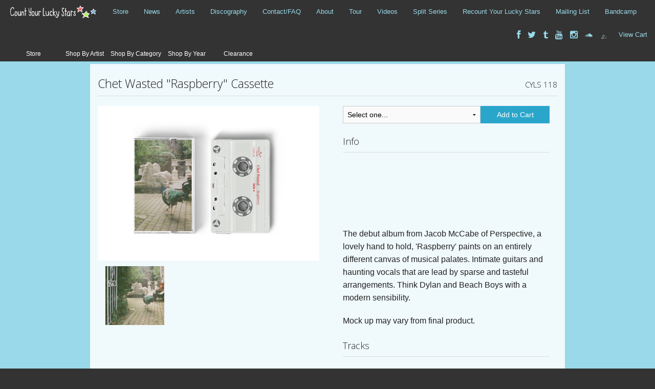

--- FILE ---
content_type: text/html
request_url: http://countyourluckystars.limitedrun.com/products/707152-chet-wasted-raspberry-cassette
body_size: 5552
content:
<!doctype html>
<html class="no-js" lang="en">
  <head>
    <meta charset="utf-8" />
    <meta name="viewport" content="width=device-width, initial-scale=1.0, maximum-scale=1.0;" />
    <title>
      Count Your Lucky Stars Records

      
        - Chet Wasted "Raspberry" Cassette
      
    </title>
    
    <meta name="facebook-domain-verification" content="8jg5dy95l0j34ds63rcq0xla8qhs97" />

  
    <meta name="description" content="Raspberry by Chet WastedThe debut album from Jacob McCabe of Perspective, a lovely hand to hold, &#39;Raspberry&#39; paints on an entirely different canvas of musical palates. Intimate guitars and haunting vocals that are lead by sparse and tasteful arrangements. Think Dylan and Beach Boys with a modern sensibility. Mock up may vary from final product."/>
    <meta property="og:title" content="Chet Wasted &quot;Raspberry&quot; Cassette"/>
    <meta property="og:description" content="Raspberry by Chet WastedThe debut album from Jacob McCabe of Perspective, a lovely hand to hold, &#39;Raspberry&#39; paints on an entirely different canvas of musical palates. Intimate guitars and haunting vocals that are lead by sparse and tasteful arrangements. Think Dylan and Beach Boys with a modern sensibility. Mock up may vary from final product."/>
    <meta property="og:type" content="product"/>
    <meta property="og:url" content="http://countyourluckystars.limitedrun.com/products/707152-chet-wasted-raspberry-cassette"/>
    <meta property="og:image" content="https://s9.limitedrun.com/images/1531311/v600_Chet_Wasted-_Raspberry_Cassette_Mock.jpg"/>
    <meta property="og:site_name" content="Count Your Lucky Stars Records"/>
    <meta property="fb:admins" content="763253266"/>
  

  
    <link rel="alternate" type="application/atom+xml" title="Count Your Lucky Stars Records - News Feed" href="http://countyourluckystars.limitedrun.com/news.xml"/>
  

    <link href="https://s9.limitedrun.com/images/1133410/CountYourLuckyStars.png?type=image/png" rel="shortcut icon" type="image/png"/>

    <link href="https://s6.limitedrun.com/normalize-1516774186.css" media="screen" rel="stylesheet" type="text/css"/>
    <link href="https://s6.limitedrun.com/foundation-1516774186.min.css" media="screen" rel="stylesheet" type="text/css"/>
    <link href="https://s5.limitedrun.com/asset/themes/1941-20150825021444000000000/facades/8536-20251203205440114161000/default-45faf93bff84e6ce2f2c1d6f47b06f49.css" media="screen" rel="stylesheet" type="text/css"/>
    <link href="https://netdna.bootstrapcdn.com/font-awesome/4.0.3/css/font-awesome.css" media="screen" rel="stylesheet" type="text/css"/>

    <script src="https://s6.limitedrun.com/modernizr-1516774186.js"></script>

  
  </head>
  <body>
    <div class="fixed">
      <nav class="top-bar" data-topbar>
        <ul class="title-area">
          <li class="name">
            <h1><a href="/" style="color: #99d9e9; font-weight: bold;"><img src="https://s9.limitedrun.com/images/1085910/logo.png"/></a></h1>
          </li>
          <li class="toggle-topbar menu-icon">
            <a href="#"><span></span></a>
          </li>
        </ul>

        <section class="top-bar-section">
          <ul class="left">
           
              <li><a href="/store">Store</a></li>


            
              <li><a href="/news">News</a></li>
            
              <li><a href="/artists">Artists</a></li>
            
              <li><a href="/history">Discography</a></li>
            
              <li><a href="/contact">Contact/FAQ</a></li>
            
              <li><a href="/aboutus">About</a></li>
            
              <li><a href="/tour">Tour</a></li>
            
              <li><a href="/videos">Videos</a></li>
            
              <li><a href="/splitseries">Split Series</a></li>
            
              <li><a href="/ryls">Recount Your Lucky Stars</a></li>
            
              <li><a href="/mailinglist">Mailing List</a></li>
            
			  <li><a href="https://countyourluckystars.bandcamp.com/" target="_blank">Bandcamp</a></li>
          </ul>

          <ul class="right">
            <li><a id="view-cart" onclick="javascript:Store.cart.show();">View Cart</a></li>
          </ul>

          <ul class="social right">
            
              <li><a href="http://facebook.com/cylsrecords" target="_blank"><i class="fa fa-lg fa-facebook"></i></a></li>
            

            
              <li><a href="http://twitter.com/cylsrecords" target="_blank"><i class="fa fa-lg fa-twitter"></i></a></li>
            

            
              <li><a href="http://cylsrecords.tumblr.com/" target="_blank"><i class="fa fa-lg fa-tumblr"></i></a></li>
            

            
              <li><a href="https://www.youtube.com/user/cylsrecords" target="_blank"><i class="fa fa-lg fa-youtube"></i></a></li>
            

            
              <li><a href="http://instagram.com/cylsrecords" target="_blank"><i class="fa fa-lg fa-instagram"></i></a></li>
            
			
              <li><a href="https://soundcloud.com/countyourluckystars" target="_blank"><img src="http://limitedrun.com.s3.amazonaws.com/images/1120817/soundcloud__1__copy.PNG" style="width:15px;height:15px;"></a></li>

              <li><a href="http://countyourluckystars.limitedrun.com/flipbook"><img src="https://s9.limitedrun.com/images/1131669/bluesnake.gif" style="width:15px;height:15px;"></a></li>
			  
          </ul>
        </section>
      </nav>
    </div>

<div id="wrap">
		  <ul class="navbar">
		  <li><a href="http://countyourluckystars.limitedrun.com/categories/all">Store</a></li>
			 <li><a href="#">Shop By Artist</a>
				<ul>
				   <li><a href="http://countyourluckystars.limitedrun.com/roster/americanthunderband/products">American Thunder Band</a></li>
				   <li><a href="http://countyourluckystars.limitedrun.com/roster/amidtheoldwounds/products">Amid the Old Wounds</a></li>
				   <li><a href="http://countyourluckystars.limitedrun.com/roster/annabel/products">Annabel</a></li>
				   <li><a href="http://countyourluckystars.limitedrun.com/roster/annaflyaway/products">Anna Flyaway</a></li>
				   <li><a href="http://countyourluckystars.limitedrun.com/roster/apeup/products">Ape Up!</a></li>
				   <li><a href="http://countyourluckystars.limitedrun.com/roster/benandkeely/products">Ben and Keely</a></li>
				   <li><a href="http://countyourluckystars.limitedrun.com/roster/besafe/products">Be Safe</a></li>
				   <li><a href="http://countyourluckystars.limitedrun.com/roster/borissmile/products">Boris Smile</a></li>
				   <li><a href="http://countyourluckystars.limitedrun.com/roster/bottombracket/products">Bottom Bracket</a></li>
				   <li><a href="http://countyourluckystars.limitedrun.com/roster/boyfriends/products">Boyfriends</a></li>
				   <li><a href="http://countyourluckystars.limitedrun.com/roster/bravebird/products">Brave Bird</a></li>
				   <li><a href="http://countyourluckystars.limitedrun.com/roster/calculator/products">Calculator</a></li>
				    <li><a href="http://countyourluckystars.limitedrun.com/roster/camptrash/products">Camp Trash</a></li>
				   <li><a href="http://countyourluckystars.limitedrun.com/roster/thecardboardswords/products">The Cardboard Swords</a></li>
				   <li><a href="http://countyourluckystars.limitedrun.com/roster/certainpeopleiknow/products">Certain People I Know</a></li>
				   <li><a href="http://countyourluckystars.limitedrun.com/roster/chetwasted/products">Chet Wasted</a></li>
				   <li><a href="http://countyourluckystars.limitedrun.com/roster/cloudmouth/products">Cloud Mouth</a></li>
				   <li><a href="http://countyourluckystars.limitedrun.com/roster/colleendow/products">Colleen Dow</a></li>
				   <li><a href="http://countyourluckystars.limitedrun.com/roster/cotopaxi/products">Cotopaxi</a></li>
				   <li><a href="http://countyourluckystars.limitedrun.com/categories/cyls">Count Your Lucky Stars</a></li>
				   <li><a href="http://countyourluckystars.limitedrun.com/roster/deadbysunday/products">Dead By Sunday</a></li>
				   <li><a href="http://countyourluckystars.limitedrun.com/roster/dowsing/products">Dowsing</a></li>
				   <li><a href="http://countyourluckystars.limitedrun.com/roster/drunkuncle/products">Drunk Uncle</a></li>
				   <li><a href="http://countyourluckystars.limitedrun.com/roster/elliottgreen/products">Elliott Green</a></li>
				   <li><a href="http://countyourluckystars.limitedrun.com/roster/empireempire/products">Empire! Empire! (I Was a Lonely Estate)</a></li>
				   <li><a href="http://countyourluckystars.limitedrun.com/roster/engarde/products">En Garde</a></li>
				   <li><a href="http://countyourluckystars.limitedrun.com/roster/experttiming/products">Expert Timing</a></li>
				   <li><a href="http://countyourluckystars.limitedrun.com/roster/footballetc/products">Football, etc.</a></li>
				   <li><a href="http://countyourluckystars.limitedrun.com/roster/foxing/products">Foxing</a></li>
				   <li><a href="http://countyourluckystars.limitedrun.com/roster/freethrow/products">Free Throw</a></li>
				   <li><a href="http://countyourluckystars.limitedrun.com/roster/thegoalieband/products">The Goalie’s Anxiety at the Penalty Kick</a></li>
				   <li><a href="http://countyourluckystars.limitedrun.com/roster/thegreatalbatross/products">The Great Albatross</a></li>
				   <li><a href="http://countyourluckystars.limitedrun.com/roster/hightidehotel/products">Hightide Hotel</a></li>
				   <li><a href="http://countyourluckystars.limitedrun.com/roster/iamthebranch/products">I Am the Branch</a></li>
				   <li><a href="http://countyourluckystars.limitedrun.com/roster/innards/products">Innards</a></li>
				   <li><a href="http://countyourluckystars.limitedrun.com/roster/itonlyendsonce/products">Into Only Ends Once</a></li>
				   <li><a href="http://countyourluckystars.limitedrun.com/roster/johngalm/products">John Galm</a></li>
				   <li><a href="http://countyourluckystars.limitedrun.com/roster/joiedevivre/products">Joie De Vivre</a></li>
				   <li><a href="http://countyourluckystars.limitedrun.com/roster/kidbrothercollective/products">Kid Brother Collective</a></li>
				   <li><a href="http://countyourluckystars.limitedrun.com/roster/kindoflikespitting/products">Kind of Like Spitting</a></li>
				   <li><a href="http://countyourluckystars.limitedrun.com/roster/kittyhawk/products">Kittyhawk</a></li>
				   <li><a href="http://countyourluckystars.limitedrun.com/roster/thelastarizona/products">The Last Arizona</a></li>
				   <li><a href="http://countyourluckystars.limitedrun.com/roster/longknives/products">Long Knives</a></li>
				   <li><a href="http://countyourluckystars.limitedrun.com/roster/malegoat/products">Malegoat</a></li>
				   <li><a href="http://countyourluckystars.limitedrun.com/roster/mikeyerg/products">Mikey Erg</a></li>
				   <li><a href="http://countyourluckystars.limitedrun.com/roster/mimisiku/products">Mimisiku</a></li>
				   <li><a href="http://countyourluckystars.limitedrun.com/roster/mountainsforclouds/products">Mountains For Clouds</a></li>
				   <li><a href="http://countyourluckystars.limitedrun.com/roster/mtoriander/products">Mt. Oriander</a></li>
				   <li><a href="http://countyourluckystars.limitedrun.com/roster/overo/products">Overo</a></li>
				   <li><a href="http://countyourluckystars.limitedrun.com/roster/parting/products">Parting</a></li>
				   <li><a href="http://countyourluckystars.limitedrun.com/roster/penfold/products">Penfold</a></li>
				   <li><a href="http://countyourluckystars.limitedrun.com/roster/perfectfuture/products">Perfect Future</a></li>
				   <li><a href="http://countyourluckystars.limitedrun.com/roster/polkadot/products">Polkadot</a></li>
				   <li><a href="http://countyourluckystars.limitedrun.com/roster/thereptilian/products">The Reptilian</a></li>
				   <li><a href="http://countyourluckystars.limitedrun.com/roster/rika/products">Rika</a></li>
				   <li><a href="http://countyourluckystars.limitedrun.com/roster/singinglungs/products">Singing Lungs</a></li>
				   <li><a href="http://countyourluckystars.limitedrun.com/roster/snowing/products">Snowing</a></li>
				   <li><a href="http://countyourluckystars.limitedrun.com/roster/starfuneral/products">Star Funeral</a></li>
				    <li><a href="http://countyourluckystars.limitedrun.com/roster/superdown/products">Superdown</a></li><li><a href="http://countyourluckystars.limitedrun.com/roster/tinyblueghost/products">Tiny Blue Ghost</a></li>
				   <li><a href="http://countyourluckystars.limitedrun.com/roster/thankyouimsorry/products">Thank You, I'm Sorry</a></li>
				   <li><a href="http://countyourluckystars.limitedrun.com/roster/twoknights/products">Two Knights</a></li>
				   <li><a href="http://countyourluckystars.limitedrun.com/roster/warrenfranklin/products">Warren Franklin</a></li>
				   <li><a href="http://countyourluckystars.limitedrun.com/roster/zookeeper/products">Zookeeper</a></li>
				</ul>         
			 </li>
			 <li><a href="#">Shop By Category</a>
			  <ul>
			     
			     <li><a href="http://countyourluckystars.limitedrun.com/categories/pre-order">Pre-Orders</a></li>
			     <li><a href="http://countyourluckystars.limitedrun.com/categories/bundle">Bundles</a></li>
			     <li><a href="http://countyourluckystars.limitedrun.com/categories/cyls-releases">CYLS Releases</a></li>
	         <li><a href="http://countyourluckystars.limitedrun.com/categories/vinyl">Vinyl</a></li>
			     <li><a href="http://countyourluckystars.limitedrun.com/categories/cd">CD</a></li>
			     <li><a href="http://countyourluckystars.limitedrun.com/categories/cassette">Cassette</a></li>
			     <li><a href="http://countyourluckystars.limitedrun.com/categories/enamel-pin">Enamel Pins</a></li>
			     <li><a href="http://countyourluckystars.limitedrun.com/categories/apparel">Apparel</a></li>
			     <li><a href="http://countyourluckystars.limitedrun.com/categories/distro">Distro</a></li>
			     <li><a href="http://countyourluckystars.limitedrun.com/categories/digital">Digital</a></li>
			     <li><a href="http://countyourluckystars.limitedrun.com/categories/misc">Misc.</a></li>
			     <li><a href="http://countyourluckystars.limitedrun.com/categories/poster">Posters</a></li>
			     <li><a href="http://countyourluckystars.limitedrun.com/categories/specials">Sale/Special</a></li>
			     <li><a href="http://countyourluckystars.limitedrun.com/categories/cyls-split-series">Split Series</a></li>
			     <li><a href="http://countyourluckystars.limitedrun.com/categories/import">Imports</a></li>
			     <li><a href="http://countyourluckystars.limitedrun.com/categories/book">Book</a></li>
			     <li><a href="http://countyourluckystars.limitedrun.com/categories/button">Buttons</a></li>
			     <li><a href="http://countyourluckystars.limitedrun.com/categories/stickers">Stickers</a></li>
			     <li><a href="http://countyourluckystars.limitedrun.com/outofprint">Out of Print</a></li>
			 	</ul> 
			 		 
			 	<li><a href="#">Shop By Year</a>
			  <ul>
			     <li><a href="http://countyourluckystars.limitedrun.com/categories/2024">2024</a></li>
			     <li><a href="http://countyourluckystars.limitedrun.com/categories/2023">2023</a></li>
			     <li><a href="http://countyourluckystars.limitedrun.com/categories/2022">2022</a></li>
			     <li><a href="http://countyourluckystars.limitedrun.com/categories/2021">2021</a></li>
			     <li><a href="http://countyourluckystars.limitedrun.com/categories/2020">2020</a></li>
	         <li><a href="http://countyourluckystars.limitedrun.com/categories/2019">2019</a></li>
			     <li><a href="http://countyourluckystars.limitedrun.com/categories/2018">2018</a></li>
			     <li><a href="http://countyourluckystars.limitedrun.com/categories/2017">2017</a></li>
			     <li><a href="http://countyourluckystars.limitedrun.com/categories/2016">2016</a></li>
			     <li><a href="http://countyourluckystars.limitedrun.com/categories/2015">2015</a></li>
			     <li><a href="http://countyourluckystars.limitedrun.com/categories/2014">2014</a></li>
			     <li><a href="http://countyourluckystars.limitedrun.com/categories/2013">2013</a></li>
			     <li><a href="http://countyourluckystars.limitedrun.com/categories/2012">2012</a></li>
			     <li><a href="http://countyourluckystars.limitedrun.com/categories/2011">2011</a></li>
			     <li><a href="http://countyourluckystars.limitedrun.com/categories/2010">2010</a></li>
			     <li><a href="http://countyourluckystars.limitedrun.com/categories/2009">2009</a></li>
			     <li><a href="http://countyourluckystars.limitedrun.com/categories/2008">2008</a></li>
			 	</ul> 
	
			<li><a href="http://countyourluckystars.limitedrun.com/categories/clearance">Clearance<a href=""></a>
      
           
      

 
			     
			
			 	
			 
</div>


    <div class="content-container">
      <div>
        <div id="product" class="row">
  <div class="large-12 columns">
    <div class="row">
      <div class="large-12 columns">
        <h4>
          
            Chet Wasted "Raspberry" Cassette
          
          
            <span class="right">CYLS 118</span>
          
        </h4>
        <hr/>
      </div>
    </div>

    <div class="row">
      <div class="small-12 medium-6 large-6 columns">
        <div class="row">
          <div class="small-12 medium-12 large-12 columns">
            <ul class="clearing-thumbs" data-clearing>
              
                
                  <li class="clearing-featured-img">
                    <a href="https://s9.limitedrun.com/images/1531311/Chet_Wasted-_Raspberry_Cassette_Mock.jpg" target="_blank">
                      <img src="https://s9.limitedrun.com/images/1531311/v600_Chet_Wasted-_Raspberry_Cassette_Mock.jpg"/>
                    </a>
                  </li>
                
                  <li class="">
                    <a href="https://s9.limitedrun.com/images/1531265/CYLS_117_Chet_Wasted-_Raspberry.jpg" target="_blank">
                      <img src="https://s9.limitedrun.com/images/1531265/v600_CYLS_117_Chet_Wasted-_Raspberry.jpg"/>
                    </a>
                  </li>
                
              
            </ul>
          </div>
        </div>

        
      </div>

      <div class="small-12 medium-6 large-6 columns">
        <div class="row">
          
            </div>
          

          <div class="add-to-cart-container small-12 medium-12 large-12 columns">
            <div class="row collapse">
              
                <div class="small-8 columns">
                  <select id="cart_variation_id_for_707152">
                    
                      <option>Select one...</option>
                    

                    
                      
                        <option value="988545">Cassette- Clear - $5.00</option>
                      
                    
                      
                        <option value="988547">Digital - $8.00</option>
                      
                    
                  </select>
                </div>

                <div class="small-4 columns">
                  <button class="button postfix" onclick="javascript:Store.cart.add(document.getElementById('cart_variation_id_for_707152').options[document.getElementById('cart_variation_id_for_707152').selectedIndex].value);return false;">
                    Add to Cart
                  </button>
                </div>

              
            </div>
          </div>

          
            <div class="small-12 medium-12 large-12 columns">
              <h5>Info</h5>
              <hr/>

              <p><iframe style="border: 0; width: 100%; height: 120px;" src="https://bandcamp.com/EmbeddedPlayer/album=1220924099/size=large/bgcol=ffffff/linkcol=0687f5/tracklist=false/artwork=small/transparent=true/" seamless><a href="https://countyourluckystars.bandcamp.com/album/raspberry">Raspberry by Chet Wasted</a></iframe>The debut album from Jacob McCabe of Perspective, a lovely hand to hold, 'Raspberry' paints on an entirely different canvas of musical palates. Intimate guitars and haunting vocals that are lead by sparse and tasteful arrangements. Think Dylan and Beach Boys with a modern sensibility. </p>

<p>Mock up may vary from final product.</p>
            </div>
          
          
          

          
            <div class="small-12 medium-12 large-12 columns">
              <h5>Tracks</h5>
              <hr/>

              <ol>
                
                  <li>Raspberry</li>
                
                  <li>A Moment Captured in Time and Space</li>
                
                  <li>The Noose</li>
                
                  <li>Once in a While</li>
                
                  <li>Walking in Circles</li>
                
                  <li>Not Okay</li>
                
                  <li>Distant Lovers</li>
                
                  <li>Second Death</li>
                
                  <li>Anybody Laughing</li>
                
                  <li>Moving Backwards</li>
                
              </ol>
            </div>
          

          
            <div class="small-12 medium-12 large-12 columns">
              <h5>Pressing Information</h5>
              <hr/>

              <p>150 Clear Tapes</p>
            </div>
          
        </div>
      </div>
    </div>
  </div>
</div>









  
    

    
      
    
  



  
    <div class="row">
      <div class="large-12 columns">
        <h4>More in CYLS Releases <a class="right" href="/categories/cyls-releases">View All</a></h4>
        <hr/>
  
        <ul class="small-block-grid-2 medium-block-grid-4 large-block-grid-4">
          
  
          
            
              <li class=" ">
                <div class="product">
  <a class="th" href="/products/585616-5-7-records-for-20">
    
      <img src="https://s9.limitedrun.com/images/1660130/v200_5_7s__20.jpg"/>
    

    
  </a>
  <div class="panel panel-info">
    <div>
      <a href="/products/585616-5-7-records-for-20">
        
          5 7" Records for $20
        
      </a>
    </div>
    <div>
      
        

        
          
            
              
            
          

          
            $20.00
          

        
      
    </div>
  </div>
</div>
              </li>
            
          
            
              <li class=" ">
                <div class="product">
  <a class="th" href="/products/759151-5-10-or-12-records-for-50">
    
      <img src="https://s9.limitedrun.com/images/1673478/v200_5_LPs__50_10_12.png"/>
    

    
  </a>
  <div class="panel panel-info">
    <div>
      <a href="/products/759151-5-10-or-12-records-for-50">
        
          5 10" or 12" Records for $50
        
      </a>
    </div>
    <div>
      
        

        
          
            
              
            
          

          
            $50.00
          

        
      
    </div>
  </div>
</div>
              </li>
            
          
            
              <li class=" ">
                <div class="product">
  <a class="th" href="/products/759150-5-random-cassettes-for-20">
    
      <img src="https://s9.limitedrun.com/images/1673476/v200_5_Cassettes__20.jpg"/>
    

    
  </a>
  <div class="panel panel-info">
    <div>
      <a href="/products/759150-5-random-cassettes-for-20">
        
          5 Random Cassettes for $20
        
      </a>
    </div>
    <div>
      
        

        
          
            
              
            
          

          
            $20.00
          

        
      
    </div>
  </div>
</div>
              </li>
            
          
            
              <li class="show-for-medium-up ">
                <div class="product">
  <a class="th" href="/products/575353-10-cds-for-10">
    
      <img src="https://s9.limitedrun.com/images/1660129/v200_10_CDS__10.jpg"/>
    

    
  </a>
  <div class="panel panel-info">
    <div>
      <a href="/products/575353-10-cds-for-10">
        
          10 CDs for $10
        
      </a>
    </div>
    <div>
      
        

        
          
            
              
            
          

          
            $10.00
          

        
      
    </div>
  </div>
</div>
              </li>
            
          
            
              <li class="show-for-medium-up hide">
                <div class="product">
  <a class="th" href="/products/759152-a-random-7-cd-cassette-just-5">
    
      <img src="https://s9.limitedrun.com/images/1673479/v200_A_Random_7_CD_Cassette_for__5.png"/>
    

    
  </a>
  <div class="panel panel-info">
    <div>
      <a href="/products/759152-a-random-7-cd-cassette-just-5">
        
          A Random 7"/CD/Cassette! JUST $5!
        
      </a>
    </div>
    <div>
      
        

        
          
            
              
            
          

          
            $5.00
          

        
      
    </div>
  </div>
</div>
              </li>
            
          
        </ul>
      </div>
    </div>
  

      </div>
    </div>

    <div class="footer-container">
      <div>
        <div class="row">
          <div class="large-12 columns">
          
          <div style="float:left;width:125px;margin-bottom:0px;">
<ul style="list-style-type: none;">
        <h6 style="margin:0px;color:#99d9e9;">Site Navigation</h6>
	<li><a href="http://countyourluckystars.limitedrun.com/store">Store</a></li>
	<li><a href="http://countyourluckystars.limitedrun.com/news">News</a></li>
	<li><a href="http://countyourluckystars.limitedrun.com/artists">Artists</a></li>
	<li><a href="http://countyourluckystars.limitedrun.com/history">Discography</a></li>
	<li><a href="http://countyourluckystars.limitedrun.com/about">About</a></li>
</ul>
</div>

<div style="float:left;width:125px;margin-left:-35px;margin-bottom:0px;">
<ul style="list-style-type: none;">
        <h6 style="margin:0px;color:#99d9e9;">&nbsp;</h6>
	<li><a href="http://countyourluckystars.limitedrun.com/splitseries">Split Series</a></li>
	<li><a href="http://countyourluckystars.limitedrun.com/contact">Contact</a></li>
	<li><a href="http://countyourluckystars.limitedrun.com/tour">Tour</a></li>
	<li><a href="http://countyourluckystars.limitedrun.com/videos">Videos</a></li>
</ul>
</div>

			          
          <div style="float:left;width:125px;margin-bottom:0px;">
<ul style="list-style-type: none;">
        <h6 style="margin:0px;color:#99d9e9;">Social Media</h6>
<li><a href="https://www.facebook.com/countyourluckystars" target="_blank">Facebook</a></li>
<li><a href="https://twitter.com/cylsrecords" target="_blank">Twitter</a></li>
<li><a href="http://cylsrecords.tumblr.com/" target="_blank">Tumblr</a></li>
<li><a href="https://www.youtube.com/c/cylsrecords" target="_blank">YouTube</a></li>
<li><a href="https://instagram.com/cylsrecords/" target="_blank">Instagram</a></li>
</ul>
</div>


<div style="float:left;width:125px;margin-left:-35px;margin-bottom:0px;">
<ul style="list-style-type: none;">
        <h6 style="margin:0px;color:#99d9e9;">&nbsp;</h6>
<li><a href="https://countyourluckystars.bandcamp.com/" target="_blank">Bandcamp</a></li>
<li><a href="https://soundcloud.com/countyourluckystars" target="_blank">Soundcloud</a></li>
</ul>
</div>
			

<form class="newsletter-subscribe-form" action="//newsletters.limitedrun.com/subscribe?store=countyourluckystars" method="post" target="_blank">
<style media="screen">
  .newsletter-subscribe-form .control-group {margin: 9px 0;}
</style>  

  <div class="control-group">
    <label class="control-label" for="email">Email Address:</label>
    <div class="controls">
      <input type="email" name="email" value="" required/>
    </div>
  </div>

  <div class="control-group">
    <label class="control-label" for="name">First & Last Name:</label>
    <div class="controls">
      <input type="text" name="name" value=""/>
    </div>
  </div>

  <div class="control-group">
    <div class="controls">
      <button type="submit" class="btn btn-primary">
        Subscribe
      </button>
    </div>
  </div>
</form>
        

    <script src="https://code.jquery.com/jquery-2.0.3.min.js"></script>
    <script src="https://s6.limitedrun.com/foundation-1516774186.min.js"></script>
    <script>
      $(document).foundation({
        orbit: {
          bullets: false,
          navigation_arrows: false,
          resume_on_mouseout: true,
          slide_number: false
        }
      });
    </script>

    <!-- The following store.js script is required for every page. Do not remove it. -->
    <script src="//static.getclicky.com/js" type="text/javascript"></script>
<script src="https://s6.limitedrun.com/assets/store-09b01c291f57ee28245fe52217aae8f551bf0e17234281c4e7bbcf5f1baeb02a.js"></script>
    <!-- /store.js -->
  </body>
</html>


--- FILE ---
content_type: application/javascript; charset=UTF-8
request_url: http://api.ipinfodb.com/v3/ip-country/?key=9d19a735d445cacfce94f5503117c4a0af894029d509efc711d91d8775d200f8&format=json&callback=Store.setCountry
body_size: 280
content:
Store.setCountry(
{
    "statusCode": "OK",
    "statusMessage": "",
    "ipAddress": "3.143.1.102",
    "countryCode": "US",
    "countryName": "United States of America"
})